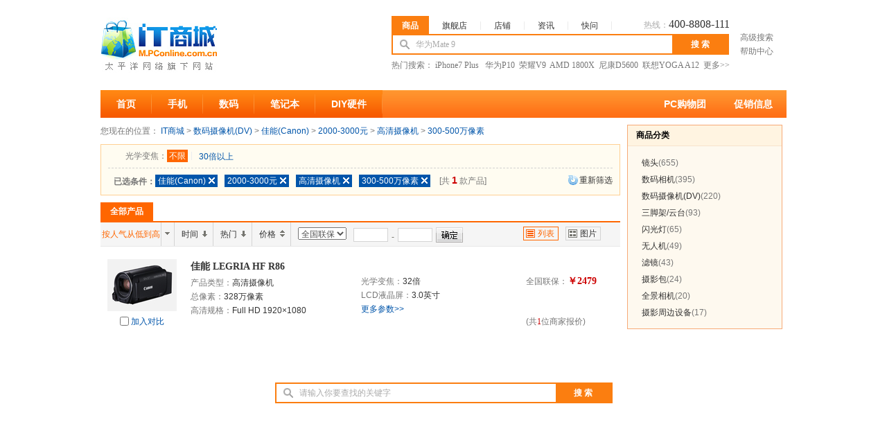

--- FILE ---
content_type: text/html; charset=gbk
request_url: https://m.pconline.com.cn/p2/sid20912_bid22554_prid183_i111107_i211087_sortvisitCount-asc.html
body_size: 9738
content:




<!DOCTYPE html PUBLIC "-//W3C//DTD XHTML 1.0 Transitional//EN" "//www.w3.org/TR/xhtml1/DTD/xhtml1-transitional.dtd">
<html xmlns="//www.w3.org/1999/xhtml">
    



    <head><meta content="always" name="referrer"/>
        <title>(Canon)佳能 高清摄像机 300-500万像素数码摄像机(DV)大全_佳能数码摄像机(DV)报价_太平洋电脑网IT商城</title>
        <meta http-equiv="Content-Type" content="text/html; charset=gb2312" />
        <meta name="keywords" content="佳能(Canon)报价,数码摄像机(DV)报价" />
        <meta name="description" content="" />
        <link rel="stylesheet" type="text/css" href="//js.3conline.com/pconline/2011/itmall/list.css" />
    </head>
    <body class="shopAllProduct mdf1">
        <span class="spanclass">
            <script>
            _cntUrl = "//count5.pconline.com.cn/newcount/count.php?channel=3856&screen="+screen.width+"*"+screen.height+"&refer="+encodeURIComponent(document.referrer)+"&anticache="+new Date().getTime()+"&url="+encodeURIComponent(location.href);
            </script>
        </span>
        <script class=" defer" src="//www.pconline.com.cn/global/m_navibar/" type="text/javascript"></script>
        <script>
            function DrawImage(ImgD,FitWidth,FitHeight){ 
                var image=new Image(); 
                image.src=ImgD.src; 
                if(image.width>0 && image.height>0){ 
                    if(image.width/image.height>= FitWidth/FitHeight){ 
                        if(image.width>FitWidth){ 
                            ImgD.width=FitWidth; 
                            ImgD.height=(image.height*FitWidth)/image.width;
                            ImgD.style.marginTop=(FitHeight-ImgD.height)/2+"px";
                        }else{ 
                            ImgD.width=image.width; 
                            ImgD.height=image.height;
                            ImgD.style.marginTop=(FitHeight-ImgD.height)/2+"px";
                            ImgD.style.marginLeft=(FitWidth-ImgD.width)/2+"px";
                        } 
                    }else{ 
                        if(image.height>FitHeight){ 
                            ImgD.height=FitHeight; 
                            ImgD.width=(image.width*FitHeight)/image.height;
                            ImgD.style.marginLeft=(FitWidth-ImgD.width)/2+"px"; 
                        }else{ 
                            ImgD.width=image.width; 
                            ImgD.height=image.height;
                            ImgD.style.marginTop=(FitHeight-ImgD.height)/2+"px";
                            ImgD.style.marginLeft=(FitWidth-ImgD.width)/2+"px";
                        } 
                    } 
                } 
            } 
        </script>
        





<!-- 60 * 60 * 24 一天-->

<style>
input,textarea,select,option{font-size:12px;font-family:"宋体";color:#525252;}
.clearfix:after{content:"\20";clear:both;height:0;display:block;overflow:hidden}  
.clearfix{*zoom:1} 
.mHeader{ font-size:12px;font-family:"宋体";text-align: left; clear:both}
.mPcmain:after{content:"\20";clear:both; display:block;overflow:hidden}  
.mPcmain{width:990px; height:130px; background:#fff; margin:0 auto; *zoom:1} 
.mPclogo{ float:left; display:inline; margin-top:25px;width: 170px;overflow:hidden}
.mPclayR{ float:right; display:inline; width:570px;}
.mPcSreachNav{ margin-top:23px; width:488px;height:26px; font: 12px/1.5 宋体,arial,sans-serif;}
.mPcSreachNav span{ display:inline-block; padding:5px 20px; cursor:pointer;  border-bottom:none; position:relative;margin-bottom:-2px; background:url(//www1.pconline.com.cn/2011/itmall/images/top.png) no-repeat right -92px; margin-right:-1px; float:left}
.mPcSreachNav .last{background:none}
.hotline{float:right; color:#aaa;}
.hotline i{font-size:16px; font-family:Arial, Helvetica, sans-serif; font-family:"Microsoft Yahei"; color:#333;}
.mPcSreachNav .current{background:#fb7e10; padding:5px 15px;  font-weight:bold; color:#fff;}
.mPcSreach{ float:left; background:#fb7e10; display:inline; width:483px; padding:2px; height:26px;overflow:hidden;}
.mPcSreach .tbx{ width:370px; border:none; line-height:26px; height:26px; color:#aaa; padding:0 0 0 33px; float:left; background:#fff url(//www1.pconline.com.cn/2011/itmall/images/top.png) no-repeat 10px -94px; font-size:100%;}
.mPcSreach .btn{ background:none; width:80px; font-weight:bold; cursor:pointer; height:26px; text-align:center; font-size:14px; color:#fff; border:none; float:left;font-size:100%;}
.mPcSreachTxt{ font: 12px/1.5 宋体; float:left; display:inline; color:#777; overflow:hidden; text-align:center; line-height:18px; padding:0px 5px; width:70px; overflow:hidden; margin-top:-6px;}
.mPcSreachTxt a{ margin:2px 0; display:block; color:#777;}
.mPcSreachTxt a:hover{ color:#f60;}
.mPcSreachkeyword{zoom:1; overflow:hidden; clear:both;color:#777;font: 12px/1.5 宋体}
.mPcSreachkeyword a{ color:#777; margin-right:0px;}
.mPcSreachkeyword a:hover{ color:#f60;}
/*快搜样式*/
.ajaxsearch{ width:405px;font-size:12px;zoom:1;overflow:hidden;visibility:hidden;position:absolute;z-index:99999;text-align:left;}
.ajaxsearch:after{ content:".";height:0;display:block;clear:both;visibility:hidden;}
.ajaxsearch iframe{ width:405px;height:203px;top:0;left:0;z-index:-1;filter:alpha(opacity=0);-moz-opacity:0.00;opacity:0.00;position:absolute;visibility:inherit;}
.ajaxsearch ul{ width:402px;border:1px solid #a4a4a4;border-bottom:none;background:#fff;zoom:1;clear:both;overflow:hidden;}
.ajaxsearch li{ width:405px;height:18px;line-height:18px;padding:0 4px;text-align:right;color:#717171;font-family:arial;zoom:1;overflow:hidden;}
.ajaxsearch li i.resulttitle{ color:#000;float:left;}
.ajaxsearch li i.num{ padding-right:3px;font-size:11px;}
.ajaxsearch li i{ font-style:normal;}
.ajaxsearch li.hover{ background:#FCD76F;color:#717171;cursor:pointer;}
.ajaxsearch li.hover i.resulttitle{ color:#000;}
.ajaxsearch .close{ width:396px;height:20px;line-height:20px;padding:0 6px 0 0;border:1px solid #a4a4a4;border-top:none;background:#fff;zoom:1;overflow:hidden;float:left;}
.ajaxsearch .close:after{ content:".";height:0;display:block;clear:both;visibility:hidden;}
.ajaxsearch .close span{ float:right;width:26px;height:13px;display:block;cursor:pointer;text-decoration:underline;color:#717171;}
.quickSearch strong{color: #CC0000;}
</style>
<div class="mHeader">
<div class="mPcmain clearfix">
<div class="mPclogo"><a href="//m.pconline.com.cn/" title="IT商城" target="_blank"><img src="//www1.pconline.com.cn/m/pcgo/images/mLogo.jpg" /></a></div>
<div class="mPclayR">
<div class="mPcSreachNav" id="mPcSreachNav"><span class="current" onClick="mSearchTab(this,1)" >商品</span><span onClick="mSearchTab(this,2)">旗舰店</span><span onClick="mSearchTab(this,3)">店铺</span><span onClick="mSearchTab(this,4)">资讯</span><span class="last" onClick="mSearchTab(this,5)">快问</span><div class="hotline">热线：<i>400-8808-111</i></div></div>
<div class="mPcSreach">
<form name="ts" action="/p2/list.html" target="_blank" method="post" onsubmit="return checkDefaultLink()">
<input id="mTbx" name="keyword"  value="华为Mate 9"   type="text" class="tbx" autocomplete="off"  />
<input   class="btn" value="搜 索" type="submit" />
</form>
</div>
<div class="mPcSreachTxt"><a target="_blank" href="//m.pconline.com.cn/searchProduct.jsp">高级搜索</a><a href="//www.pconline.com.cn/m/help/" target="_blank">帮助中心</a></div>
<div class="mPcSreachkeyword">
<p>热门搜索：
<a target="_blank" href="//m.pconline.com.cn/p/pid616067.html">iPhone7 Plus </a>&nbsp;
<a target="_blank" href="//m.pconline.com.cn/p/pid647690.html">华为P10</a>&nbsp;
<a target="_blank" href="//m.pconline.com.cn/p/pid643632.html">荣耀V9</a>&nbsp;
<a target="_blank" href="//m.pconline.com.cn/p/pid646270.html">AMD 1800X</a>&nbsp;
<a target="_blank" href="//m.pconline.com.cn/p/pid635822.html">尼康D5600</a>&nbsp;
<a target="_blank" href="//m.pconline.com.cn/p/pid644669.html">联想YOGA A12</a>&nbsp;
<a target="_blank" href="//www.pconline.com.cn/m/ibuy/">更多&gt;&gt;</a>
</p>
</div>
</div>
</div>
<script src="//js.3conline.com/pconline/2011/itmall/js/searchSuggest_pconline_v2.js" class="defer" ></script>
<script>
KSSearchPrompt.defaultVal = ['华为Mate 9','请输入你要查找的关键字','请输入你要查找的关键字','请输入你要查找的关键字','请输入你要查找的关键字'];
KSSearchPrompt.defaultLink = ['//product.pconline.com.cn/mobile/huawei/624237.html#ad=7679','_','_','_','_'];
function mSearchTab(e,index) {
var mTbx = document.getElementById('mTbx');
var navTabs = document.getElementById("mPcSreachNav").getElementsByTagName("SPAN");
var mForm_actions = ["//m.pconline.com.cn/p2/list.html", "//m.pconline.com.cn/p2/star1.html", "//m.pconline.com.cn/s/list.html", "//ks.pconline.com.cn/cms.jsp", "//k.pconline.com.cn/searchresult.html"];
var mKey_types = ["cp", "wz", "kzdyy"];
for (var i = 0; i < navTabs.length; i++) {
navTabs[i].className = "";
e.className += " current";
if (navTabs[i] == e) {
document.ts.action = mForm_actions[i];
mTbx.setAttribute("name", (i > 2 ? i == 4 ? "title": "q": "keyword"));
KSSearchPrompt.init("mTbx", mKey_types[(i < 3 ? 0 : i)], "//ks.pconline.com.cn/", true);
}
}
if(KSSearchPrompt.canPlay){
mTbx.value = KSSearchPrompt.defaultVal[index-1];
}
KSSearchPrompt.curTab = index-1;
}
function checkDefaultLink(obj){
var mTbx = document.getElementById('mTbx');
var _index = KSSearchPrompt.curTab;
if(KSSearchPrompt.defaultLink[_index] != '_' && mTbx.value == KSSearchPrompt.defaultVal[_index]){
window.open(KSSearchPrompt.defaultLink[_index]);
return false;
}
return true;
}
(function() {
var curUrl = window.location.toString();
var tabs = document.getElementById("mPcSreachNav").getElementsByTagName("span");
function clearClass() {
for (var i = tabs.length - 1; i >= 0; i--) {
tabs[i].className = '';
}
}
if (curUrl.indexOf('p2/star1.html') > -1) {
clearClass();
tabs[1].className = 'current';
document.ts.action = '//m.pconline.com.cn/p2/star1.html';
} else if (curUrl.indexOf('s/list.html') > -1) {
clearClass();
tabs[2].className = 'current';
document.ts.action = '//m.pconline.com.cn/s/list.html';
} else {
clearClass();
tabs[0].className = 'current';
}
KSSearchPrompt.addInput2Listen("mTbx", "cp", '//ks.pconline.com.cn/', true);
})();
</script>
</div>







<style>
.mPcNavWrap{margin:0}
.mPcNav{width:990px; height:40px; margin:0 auto 10px; background:url(//www1.pconline.com.cn/2011/itmall/images/top.png) repeat-x 0 0;}
.mPcNavLeft{float:left;}
.mPcNavLeft i{display:inline; float:left; background:url(//www1.pconline.com.cn/2011/itmall/images/top.png) no-repeat right -50px; }
.mPcNavLeft i a{display:block; padding:0 28px; line-height:40px; font-size:14px; color:#fff; font-weight:bold; float:left}
.mPcNavLeft i a:hover{ border:1px solid #f7881e; height:38px; line-height:38px; text-decoration:none; background:#ff9e17; margin-left:-1px; margin-right:-1px}
.mPcNavLeft i.sy{margin-left:0; margin-right:0}
.mPcNavLeft i.sy a:hover{margin-left:0px; margin-right:-1px;padding-left:22px;}
.mPcNavLeft i.current a,.mPcNavLeft i.current a:hover{background:#e03804; border:none; border-right:1px solid #fe9821;padding:0 23px; height:40px; line-height:40px; margin:0}
.mPcNavR{padding-right:30px; float:right; font-size:14px; line-height:40px;}
.mPcNavR a{display:inline; float:left; padding:0 20px; color:#fff; line-height:40px; font-weight:bold}
.mPcNavR a:hover, .mPcNavR a.hover{color:#fff57d}
.dsrk{ position:relative}
.dsrk em{ position:absolute; top:-8px; right:0px; background:url(//www1.pconline.com.cn/gz20120926/dianshang2012/new.png) no-repeat; width:30px; height:17px;}
.mPcNavR{ padding-right:0}
.mPcNavLeft i a{ padding:0 23px;}
</style>
<div class="mPcNav">
<div class="mPcNavWrap clearfix">
<div id="mPcNav" class="mPcNavLeft">
<i class="sy"><a href="//m.pconline.com.cn/">首页</a></i>
<!-- <i><a href="//www.pconline.com.cn/m/itmall/">旗舰店</a></i> -->
<i><a href="//www.pconline.com.cn/m/mobile/">手机</a></i>
<i><a href="//www.pconline.com.cn/m/digital/">数码</a></i>
<i><a href="//www.pconline.com.cn/m/notebook/">笔记本</a></i>
<i><a href="//www.pconline.com.cn/m/diy/">DIY硬件</a></i>
</div>
<div class="mPcNavR">
<a target="_blank" href="//www.pconline.com.cn/m/pcgo/">PC购物团</a>
<a target="_blank" href="//dealer.pconline.com.cn/index.jsp">促销信息</a>
<!-- <a target="_blank" href="//ec.pconline.com.cn/" class="dsrk"><em></em>电商优惠</a>
<a target="_blank" href="//www.pconline.com.cn/pcjob/">招聘培训</a>  -->
</div>
</div>
</div>

        <div class="mWraper">
            <div class="mMain fl">
                <!-- 当前位置栏 -->
                





<div class="mGuide mb10">
	您现在的位置：
		<a href="/index.html">IT商城</a> &gt;
		<a href='/p2/sid20912.html' target='_self'>数码摄像机(DV)</a> > <a href='/p2/sid20912_bid22554.html' target='_self'>佳能(Canon)</a> > <a href='/p2/sid20912_bid22554_prid183.html' target='_self'>2000-3000元</a> > <a href='/p2/sid20912_bid22554_prid183_i111107.html' target='_self'>高清摄像机</a> > <a href='/p2/sid20912_bid22554_prid183_i111107_i211087.html' target='_self'>300-500万像素</a>
</div>    
                <!-- 筛选器 -->
                






<!-- 已经选择小类 -->
<div class="clearfix mb10">
<div class="clearfix chooseBox" id="Jcate">             
<div id="J-getWap" class="getWap">
  <!-- 参数选择开始 -->

	<div class="getParam"> <span>光学变焦：</span> <em class="all cur"><a target="_self" href="javascript:void(0);">不限</a></em>
		<dl>
			<dd class="clearfix less">
		
			<i><a href="/p2/sid20912_bid22554_prid183_i111107_i211087_i36474_sortvisitCount-asc.html" target="_self">30倍以上</a><em></em></i>
		
			</dd>
			
		</dl>
		<div class="clear"></div>
	</div>

<span id="Jmore" style="display:none;">

	<div class="getParam"> <span>存储容量：</span> <em class="all cur"><a target="_self" href="javascript:void(0);">不限</a></em>
		<dl>
			<dd class="clearfix less">
		
			<i><a href="/p2/sid20912_bid22554_prid183_i111107_i211087_i47287_sortvisitCount-asc.html" target="_self">60G以下</a><em></em></i>
		
			</dd>
			
		</dl>
		<div class="clear"></div>
	</div> 

	<div class="getParam"> <span>防抖功能：</span> <em class="all cur"><a target="_self" href="javascript:void(0);">不限</a></em>
		<dl>
			<dd class="clearfix less">
		
			<i><a href="/p2/sid20912_bid22554_prid183_i111107_i211087_i53347_sortvisitCount-asc.html" target="_self">光学防抖</a><em></em></i>
		
			</dd>
			
		</dl>
		<div class="clear"></div>
	</div> 

</span>
</div>


	<div class="hadWap">
		<div class="hadL">
		    <strong>已选条件：</strong>
		    <div class="choose">
		    	<span id=''><a class='cur' target='_self' href='/p2/sid20912_prid183_i111107_i211087_sortvisitCount-asc.html'>佳能(Canon)<em></em></a></span><span id=''><a class='cur' target='_self' href='/p2/sid20912_bid22554_i111107_i211087_sortvisitCount-asc.html'>2000-3000元<em></em></a></span><span id=''><a class='cur' target='_self' href='/p2/sid20912_bid22554_prid183_i211087_sortvisitCount-asc.html'>高清摄像机<em></em></a></span><span id=''><a class='cur' target='_self' href='/p2/sid20912_bid22554_prid183_i111107_sortvisitCount-asc.html'>300-500万像素<em></em></a></span>
		    	<span class="num">[共 <i id="J-number">1</i> 款产品]</span>
		    </div>
		</div>
		<div class="hadR"><a target="_self" href="/p2/sid20912.html">重新筛选</a></div>
		<div class="clear"></div>
	</div>

</div>
   
</div> 

<form action="/search/search_form_deal.jsp" name="hiddenForm" id="hiddenForm" style="display:none;">
   <input id="brandId" type="hidden" value="22554" name="brandId">
   <input id="smalltypeId" type="hidden" value="20912" name="smalltypeId">
   <input id="display" type="hidden" value="" name="display">
   <input id="pageSize" type="hidden" value="20" name="pageSize">
   <input id="pageNo" type="hidden" value="1" name=pageNo>
   <input id="sort" type="hidden" value="visitCount-asc" name="sort">
   <input id="priceType" type="hidden" value="" name="priceType">
   <input id="priceRangeId" type="hidden" value="183" name="priceRangeId">
   <input id="priceFrom" type="hidden" value="" name="priceFrom">
   <input id="priceTo" type="hidden" value="" name="priceTo">  
   <input id="itemId_1" type="hidden" value="11107" name="itemId_1">
   <input id="itemId_2" type="hidden" value="11087" name="itemId_2">
   <input id="itemId_3" type="hidden" value="" name="itemId_3">
   <input id="itemId_4" type="hidden" value="" name="itemId_4">
   <input id="itemId_5" type="hidden" value="" name="itemId_5">
   <input id="itemId_6" type="hidden" value="" name="itemId_6">
   <input id="keyword" type="hidden" value="" name="keyword">
</form><div class="mProduct mt10">
	<ul class="mpTab clearfix">
		<li class="mtCur">全部产品</li>
	</ul>
	<div class="mpHead clearfix" id="Jmphead">
		<div class="rankSort" id="Jranksort">
			<span class="rsCon"><a href="/p2/sid20912_bid22554_prid183_i111107_i211087.html">默认排序</a></span>
			<span class="rsBg"></span>
			<div class="rsChild">
				<a href="/p2/sid20912_bid22554_prid183_i111107_i211087.html">默认排序</a>
				<a href="/p2/sid20912_bid22554_prid183_i111107_i211087_sortvisitCount-desc.html" rel="visitCount-desc">按人气从高到低</a>
				<a href="/p2/sid20912_bid22554_prid183_i111107_i211087_sortvisitCount-asc.html" rel="visitCount-asc">按人气从低到高</a>
				<a href="/p2/sid20912_bid22554_prid183_i111107_i211087_sortavailableDate-desc.html" rel="availableDate-desc">按时间从新到旧</a>
				<a href="/p2/sid20912_bid22554_prid183_i111107_i211087_sortavailableDate-asc.html" rel="availableDate-asc">按时间从旧到新</a>				
				<a href="/p2/sid20912_bid22554_prid183_i111107_i211087_sortprice-asc.html" rel="price-asc">按价格从低到高</a>
				<a href="/p2/sid20912_bid22554_prid183_i111107_i211087_sortprice-desc.html" rel="price-desc">按价格从高到低</a>
			</div>
		</div>
		<ul class="sortingBtns">
			<li class="sortingTime "><a href="/p2/sid20912_bid22554_prid183_i111107_i211087_sortavailableDate-desc.html">时间</a></li>
			<li class="sortingHot "><a href="/p2/sid20912_bid22554_prid183_i111107_i211087_sortvisitCount-desc.html">热门</a></li>
			<li class="sortingPrice "><a href="/p2/sid20912_bid22554_prid183_i111107_i211087_sortprice-asc.html">价格</a></li>
		</ul>
		<div class="sortSave">
			<select id="selectPriceType">
				<option value="1" >全国联保</option>
				<option value="2" >店铺三包</option>
			</select>
		</div>
		<div class="sortForm">
			<input type="text" class="sfText fl" id="pStart" value="" maxlength="7"/>
			<i class="fl"> - </i>
			<input type="text" class="sfText fl" id="pEnd" value="" maxlength="7"/>
			<span class="sfBtn fl" onclick="sortSelectedPrice();"></span>
		</div>
		<div class="sortSelect">
			<span class="ssList ssListCur">列表</span>
			<span class="ssPic"><a href="/p2/sid20912_bid22554_disppic_prid183_i111107_i211087_sortvisitCount-asc.html" target="_self">图片</a></span>
		</div>
	</div>
	<ul class="mpList clearfix" id="Jmplist">
		
		<li>
			<i class="iPic">
				<a href="/p/pid642356.html" target="_blank">
				<img src="//img.pconline.com.cn/images/product/6423/642356/25_cn.jpg" middleImg="//img.pconline.com.cn/images/product/6423/642356/25_sn8.jpg" productLink="/p/pid642356.html" width="100" height="75"/>
				</a>
				<p><label><input type="checkbox" class="check" value="642356"/> 加入对比</label></p>
			</i>
			<i class="iInfo">
				<strong><a href="/p/pid642356.html" target="_blank">佳能 LEGRIA HF R86</a></strong>
				
						<p class="info-p"><span>产品类型：</span>高清摄像机 </p>
					
						<p class=""><span> 总像素：</span>328万像素 </p>
					
						<p class=""><span> 高清规格：</span>Full HD 1920×1080 </p>
					
			</i>

			<i class="iData">
				
						<p><span> 光学变焦：</span>32倍 </p>
					
						<p><span> LCD液晶屏：</span>3.0英寸 </p>
									
				<p><a href="//product.pconline.com.cn/dv/canon/642356_detail.html" target="_blank">更多参数&gt;&gt;</a></p>
			</i>
			<i class="iPrice">
				
					<p><span>全国联保：</span><a href="/p/pid642356_warr1.html" target="_blank">￥2479</a></p>
				 
				<p class="pTotal">(<a href="/p/pid642356.html" target="_blank">共<em>1</em>位商家报价</a>)</p>
			</i>
		</li>
		
	</ul>
<div class="showBigPicA" id="JshowBigPic"><a href="#" target="_blank"><img src="//www1.pconline.com.cn/act/nophoto/nophoto280X210.jpg" width="280" height="210" /></a><div class="arrow"></div></div>	
<script>
//显示大图
(function(){
	var list = document.getElementById('Jmplist');
	var imgs = list.getElementsByTagName('img');
	var bigPic = document.getElementById('JshowBigPic');
	var bigLink = bigPic.getElementsByTagName('a')[0];
	var imgSrc = bigPic.getElementsByTagName('img')[0];
	var intel = null;

	for(var i = 0; i < imgs.length; i++){
		(function(i){
			imgs[i].onmouseover = function(){
				if(intel) clearTimeout(intel);

				var imgX = this.getBoundingClientRect().left + (document.documentElement.scrollLeft || document.body.scrollLeft);
				var imgY = this.getBoundingClientRect().top + (document.documentElement.scrollTop || document.body.scrollTop);

				bigPic.style.display = 'block';
				bigPic.style.left = imgX + 110 + 'px';
				bigPic.style.top = imgY - 10 + 'px';

				bigLink.setAttribute('href',this.getAttribute('productLink'));
				imgSrc.setAttribute('src',this.getAttribute('middleImg'));
			}
			imgs[i].onmouseout = function(){
				intel = setTimeout(function(){
					bigPic.style.display = 'none';
				},500);	
			}
		})(i)
	}
	bigPic.onmouseover = function(){
		if(intel) clearTimeout(intel);
	}
	bigPic.onmouseout = function(){
		intel = setTimeout(function(){
			bigPic.style.display = 'none';
		},500);
	}
})();
</script>
</div>
<div class="pconline_page">











 </div>
            </div>
            <div class="slideR fr mb10">
                
                    <!-- 商品分类 -->
                    




<div class="box230 boxCate mb10">
	<div class="bth clearfix"><strong class="black fl">商品分类</strong></div>
	<div class="btd">
		<ul class="ulCate">
		
			<li><a href="/p2/sid35269.html">镜头</a><i>(655)</i></li>
		
			<li><a href="/p2/sid20928.html">数码相机</a><i>(395)</i></li>
		
			<li><a href="/p2/sid20912.html">数码摄像机(DV)</a><i>(220)</i></li>
		
			<li><a href="/p2/sid39034.html">三脚架/云台</a><i>(93)</i></li>
		
			<li><a href="/p2/sid46722.html">闪光灯</a><i>(65)</i></li>
		
			<li><a href="/p2/sid106984.html">无人机</a><i>(49)</i></li>
		
			<li><a href="/p2/sid46610.html">滤镜</a><i>(43)</i></li>
		
			<li><a href="/p2/sid39035.html">摄影包</a><i>(24)</i></li>
		
			<li><a href="/p2/sid107885.html">全景相机</a><i>(20)</i></li>
		
			<li><a href="/p2/sid68849.html">摄影周边设备</a><i>(17)</i></li>
		
		</ul>
	</div>
</div>	

                <!-- 热卖商品普通产品搜索才要显示,旗舰店产品搜索不显示 -->
                
                    <script src="/yp/search_hot_sell_company_product.jsp?style=1&smalltypeId=20912"></script>
                
                <!-- 最新促销  有小类,显示;否则不显示-->
                

                
            </div>
            <div class="clearfix"></div>

            <!-- 热卖商品 -->
            <script src="/yp/search_hot_sell_company_product.jsp?style=2&smalltypeId=20912"></script>	
            






<div class="mPcSreach mPcSreach2">
    <form name="ts2" action="/p2/list.html" target="_blank" method="get">
        <input id="mTbx2" name="keyword"  value="请输入你要查找的关键字"   type="text" class="tbx" autocomplete="off"  />
        <input class="btn" value="搜 索" type="submit" />
    </form>
</div>
<script type="text/javascript">

    (function(){
        //KSSearchPrompt.init("mTbx2","cp","//ks.pconline.com.cn",true); 
        KSSearchPrompt.addInput2Listen("mTbx2","cp", location.protocol+'//ks.pconline.com.cn/', true);
    })();
</script>
        </div>
        <script src="//js.3conline.com/min/temp/v1/lib-jquery1.4.2.js"></script>
        <script src="//www1.pconline.com.cn/global/2008/js/jss/opt_smalltypes.js"></script>	
        <script type="text/javascript">
            //滚动栏固定在顶部
            (function(){
                var mpHead = document.getElementById('Jmphead');
                var h = mpHead.getBoundingClientRect().top;
	
                window.onscroll = function(){
                    var sh = document.body.scrollTop || document.documentElement.scrollTop;
                    if(sh > h){
                        mpHead.className = 'mpHeadTop clearfix';
                    }else{
                        mpHead.className = 'mpHead clearfix';
                    }
                }
            })();

            //下拉菜单
            (function(){
                var rankSort = document.getElementById('Jranksort');
                var rsChild = rankSort.getElementsByTagName('div')[0];
                var spanObj = rankSort.getElementsByTagName('span')[0];
                var aList = rsChild.getElementsByTagName('a');
                rankSort.onmouseover = function(){
                    rsChild.style.display = 'block';
                }
                rankSort.onmouseout = function(){
                    rsChild.style.display = '';
                }
                var curSortType = 'visitCount-asc';
                for(var i = 0; i < aList.length; i++){
                    var obj = aList[i];
                    if(obj.rel==curSortType){
                        spanObj.innerHTML = obj.innerHTML;
                        spanObj.className = 'rsConCur';
                        rankSort.onmouseout();
                    }
                }
            })();

            //显示隐藏
            (function(){
                var Jmore = document.getElementById('Jmore');
                if($("#Jcatebtn").length > 0){
                    var Jcatebtn = document.getElementById('Jcatebtn');
                    var flag = true;
	
                    Jcatebtn.onclick = function(){
                        if(flag){
                            Jmore.style.display = 'block';
                            Jcatebtn.className += ' cateBtnCur';
                            Jcatebtn.innerHTML = '隐藏';
                            flag = false;
                        }else{
                            Jmore.style.display = 'none';
                            Jcatebtn.className = 'cateBtn';
                            Jcatebtn.innerHTML = '更多';
                            flag = true;
                        }
                    }		
                }
            })();

            //对比功能
            (function(){
                if($("#Jmplist").length > 0){
                    var list = document.getElementById('Jmplist');
                    var iNode = list.getElementsByTagName('i');
                    var checkbox = list.getElementsByTagName('input');
                    var iArr = [];
                    window.res = [];
                    window.boxRes = [];
		
                    var compareUrl = "//product.pconline.com.cn/pdlib/compare.do?method=compare";
                    var notice = document.createElement('a');
                    notice.className = 'iNotice';
                    notice.setAttribute('href','javascript:;');
	
                    for(var i = 0; i < iNode.length; i++){
                        if(iNode[i].className == 'iPic'){
                            iArr.push(iNode[i]);
                        }
                    }
		
                    for(var i = 0; i < checkbox.length; i++){
                        checkbox[i].checked = false;
                    }
	
                    for(var i = 0; i < checkbox.length; i++){
                        (function(i){
                            checkbox[i].onclick = function(){
                                if(this.checked){
                                    res.push(iArr[i]);
                                    var len = res.length;
                                    if(len > 0){
                                        // 添加选中要执行的动作
                                        compareUrl +="&id="+this.value;
                                    }
                                    if(len <= 5){
                                        notice.innerHTML = '已选中'+ len +'款 对比&gt;&gt;';
                                        res[len - 1].appendChild(notice);
                                        this.index = len - 1;
                                        boxRes.push(this);
                                    }else{
                                        res.pop();
                                        alert('只能选择5个');
                                        this.checked = false;
                                        compareUrl = compareUrl.replace("&id="+this.value,"");
                                    }
                                }else{
                                    var tmp = res.splice(this.index, 1);
                                    var	rl = res.length;
                                    boxRes.splice(this.index, 1);
                                    // 取消选中要执行的动作
                                    compareUrl = compareUrl.replace("&id="+this.value,"");
                                    if(rl > 0){
                                        notice.innerHTML = '已选中'+ rl +'款 对比&gt;&gt;';
                                        res[rl - 1].appendChild(notice);
                                    } else {
                                        tmp[0].removeChild(notice);
                                    }
                                    // reset index
                                    for(var j = this.index; j < rl; j++){
                                        boxRes[j].index = j;
                                    }
                                }
                                //notice.setAttribute("onclick","window.open('"+compareUrl+"');");
                                notice.onclick = function(){
                                    window.open(compareUrl);
                                    return false;
                                };
                            }
                        })(i);
                    }		
                }
            })();

            (function(){
                if($("#Jmplist").length > 0){
                    var mpList = document.getElementById('Jmplist').getElementsByTagName('li');
                    for(var i = 0 ; i < mpList.length; i++){
                        (function(i){
                            mpList[i].onmouseover = function(){
                                this.className = 'liCur';
                            }
                            mpList[i].onmouseout = function(){
                                this.className = '';
                            }
                        })(i)
                    }		
                }
            })();

            var getid = function(id){ return document.getElementById(id)};
            (function(){
                /*条件筛选更多*/
                if($("#J-getWap").length > 0){
                    var odds = getid("J-getWap").getElementsByTagName("dd");
                    for(var i=0,ddl=odds.length;i<ddl;i++){
                        if(odds[i].className.indexOf("moreitem")!=-1 || odds[i].className.indexOf("lessitem")!=-1){
                            odds[i].onclick=function(){
                                if(this.className.indexOf("moreitem")!=-1){
                                    this.innerHTML="收起";
                                    this.parentNode.getElementsByTagName("dd")[0].className="clearfix";
                                    this.className="lessitem";
                                }else{
                                    this.innerHTML="更多";
                                    this.parentNode.getElementsByTagName("dd")[0].className="clearfix less";
                                    this.className="moreitem"
                                }
                            }	
                        }
                    }		
                }

                /* 条件筛选更多 end */
                if($("#Jchange-pop").length > 0){
                    var ocp = getid("Jchange-pop");
                    hoverDelay(ocp,function(){this.className="change-pop show"},function(){this.className="change-pop hide"})
                    mousehover("Jproduct-list","li","on");	
                }
	
                function SetCookie(name,value,Days){
                    var exp  = new Date();	exp.setTime(exp.getTime() + Days*24*60*60*1000);
                    document.cookie = name + "="+ escape (value) + ";path=/;expires=" + exp.toGMTString();
                }
                function getCookie(name){
                    var arr = document.cookie.match(new RegExp("(^| )"+name+"=([^;]*)(;|$)"));
                    if(arr != null) return unescape(arr[2]); return null;
                }
            })();

            //　热卖排行JS
            (function(){
                if($("#Jrank").length > 0){
                    var oUl = document.getElementById('Jrank');
                    var oLi = oUl.getElementsByTagName('li');
                    var iNames = iInfo = [];
	
                    for(var i = 0; i < oLi.length; i++){
                        iInfo.push(oLi[i].getElementsByTagName('i')[1]);
                        oLi[i].index = i;
			
                        iInfo[0].style.display = 'block';
	
                        oLi[i].onmouseover = function(){
                            for(var j = 0; j < oLi.length; j++){
                                iInfo[j].style.display = 'none';
                            }
                            iInfo[this.index].style.display = 'block';
                        }
                    }		
                }
            })();

            // 筛选器中自定义价格筛选
            function setPriceRange(){
                var priceFrom = $("#minPrice").val();
                var priceTo   = $("#maxPrice").val();
                if(checkNum(priceFrom,priceTo)){
                    $("#priceFrom").val(priceFrom);
                    $("#priceTo").val(priceTo);
                    $("#hiddenForm").submit();		
                }
            }

            // 分页标签中跳转页面
            function jumpPage(){
                var pageNo = $("#gopage").val();
                if(pageNo.search(/\D/) >= 0 || parseInt(pageNo) < 0) {//含有非数字格式
                    alert('输入的页码不正确！');
                    return false;
                }
                $("#pageNo").val(pageNo);
                $("#hiddenForm").submit();
            }

            //按全国联包或者是店铺三包进行筛选
            function sortSelectedPrice(){
                var priceType = $("#selectPriceType").val();
                var priceFrom = $("#pStart").val();
                var priceTo   = $("#pEnd").val();
                if(checkNum(priceFrom,priceTo)){
                    $("#priceFrom").val(priceFrom);
                    $("#priceTo").val(priceTo);
                    $("#priceType").val(priceType);
                    $("#hiddenForm").submit();		
                }
            }
            //验证自定义价格
            function checkNum(startVal,endVal) {
                if(!(parseInt(startVal) || parseInt(endVal))) {
                    alert('请正确输入自定义的价格！');
                    return false;
                }
                if(startVal.search(/\D/) >= 0 || parseInt(startVal) < 0) {//含有非数字格式
                    alert('起始价格输入不正确！');
                    return false;
                }
                if(endVal.search(/\D/) >= 0 || parseInt(endVal) < 0) {//含有非数字格式
                    alert('结束价格输入不正确！');
                    return false;
                }
                if(parseInt(startVal) == 0 && parseInt(endVal) == 0) {
                    alert('起始价格和结束价格不能都为0！');
                    return false;
                }
                if(parseInt(startVal) >= parseInt(endVal)) {
                    alert('起始价格必须小于结束价格！');
                    return false;
                }
                return true;
            } 
        </script>
        <script type="text/javascript">
        (function(){
            window.getDealerData = function(data){
                var cars = data.result,
                    JcarNew = $('#JcarNew'),
                    listHtml = '';
                if(data.result.length == 0){
                    JcarNew.innerHTML = '<li class="default-note">暂无商情内容！</li>';
                }
                for (var i = 0, item = data.result, l = item.length; i < l; i++) {
                    listHtml += '<li><span class="c-price">'+ item[i].maxDiscount +'</span><a href="' + item[i].newsUrl + '" target="_blank">' + item[i].serialGroupName + '</a></li>';
                }
                JcarNew.html(listHtml);
            }

            function getDealer(){
                $.ajax({
                    url:'//price.pcauto.com.cn/dealer/interface/dealer_push_news_json_v2.jsp?rid=&max=10',
                    dataType: 'jsonp',
                    jsonpCallback:'getDealerData'

                })
            }
            getDealer();
        })()
        </script>
        <script src="//js.3conline.com/js/pconilne/itmail/inTow.js"></script>
        <script class=" defer" src="//www.pconline.com.cn/_hux_/online/default/index.js" type="text/javascript"></script>
        <script>
            if($("#J-selfBtn").length > 0){
                initSet(priceInfo);	
            }	
        </script>
        <script class=" defer" src="//www.pconline.com.cn/global/footer/index.html" type="text/javascript"></script>
        <script>_submitIvyID();</script>
        <div id="fixBox"></div>
<div id="bdshare_warp" shareType="slide" pos="left">
	<script src="//js.3conline.com/ue/share/online/bd_share_allin_v3.js"></script>
</div>
<!-- Baidu Button END -->
<script src="//js.3conline.com/ue/share/online/shareBox.js"></script>
<script>
shareBox.init({
    show:["top"]//show  "tool","top","share"
});
</script>
    </body>
</html>


--- FILE ---
content_type: application/javascript
request_url: https://js.3conline.com/pconline/2011/itmall/js/searchSuggest_pconline_v2.js
body_size: 3050
content:
function addListener(el, ev, fun) {
    if (el.attachEvent) {
        el.attachEvent("on" + ev, fun);
    } else if (el.addEventListener) {
        el.addEventListener(ev, fun, false);
    }
}
var KSSearchPrompt = {
    inputEl: null,
    // 输入框
    app: null,
    // 页面
    serverUrl: '',
    // 服务器地址,外部系统调用请用http://ks.pconline.com.cn
    useJs: false,
    floatFrame: null,
    // 漂浮的层
    promptUl: null,
    // 提示列表
    isShowing: false,
    // 当前正在显示提示
    close: true,
    // 当前是否应该显示
    userClose: false,
    // 用户是否关闭了提示
    currentApp: null,
    // 当前的app
    currentXHQ: null,
    // 当前的xmlHttpRequest
    previousXHQ: null,
    // 前一次请求
    currentValue: null,
    // 当前的xmlHttpRequest对应的值
    currentIndex: -1,
    // 当前获取到hover的那条提示
    inputValue: '',
	curTab : 0,
	canPlay: true,
	showTips : true,
    play: function() {
		if(!KSSearchPrompt.showTips) return;
		
        if (!this.userClose) {
            this.close = false;
            var value = this.inputEl.value;
            if (/^(\s*$|请输入)/.test(value)) {
                this.hide();
                return;
            }
            if (this.currentValue != value || this.currentApp != this.app) {
                this.currentValue = value;
                this.currentApp = this.app;
                var f = this.useJs ? this.sendJsRequest: this.sendAjaxRequest;
                f.call(this, value, this.app, this.check);
            } else {
                this.check();
            }
        }
    },
    stop: function() {
        this.close = true;
        this.hide();
    },
    slide: function(obj, time) {
        if (time < 10) {
            var currentclip = (time / 10 * parseInt(obj.offsetHeight)) + "px"
            obj.style.clip = "rect(0 auto " + currentclip + " 0)";
            setTimeout(function() {
                KSSearchPrompt.slide(obj, time + 1)
            },
            10)
        } else {
            obj.style.clip = "rect(0 auto auto 0)"
        }
    },
    setMenuPosition: function() {
        var obj = this.inputEl;
        var left_offset = obj.offsetLeft;
        var top_offset = obj.offsetTop;
        while ((obj = obj.offsetParent) != null) {
            left_offset += obj.offsetLeft;
            top_offset += obj.offsetTop;
        }
        obj = this.floatFrame;
        while ((obj = obj.offsetParent) != null) {
            left_offset -= obj.offsetLeft;
            top_offset -= obj.offsetTop;
        }
        this.floatFrame.style.left = left_offset + 'px';
        this.floatFrame.style.top = (top_offset + this.inputEl.offsetHeight) + 'px';
        this.floatFrame.style.width = 405 + 'px'; // this.floatFrame.style.width
        // =
        // this.inputEl.offsetWidth
        // + 'px';
    },
    check: function() {
        if (this.promptUl.childNodes.length != 0) {
            this.show();
        } else {
            this.hide();
        }
    },
    show: function() {
        if ((!this.userClose) && (!this.close) && !this.isShowing) {
            this.isShowing = true;
            this.setMenuPosition();
            this.slide(this.floatFrame, 0);
            this.floatFrame.style.display = "block";
            this.floatFrame.style.visibility = "visible";
        }
    },
    hide: function() {
        if (!this.isShowing) return;
        this.isShowing = false;
        this.floatFrame.style.display = "none";
    },
    hover: function(index, select) {
        var el;
        var nodeList = this.promptUl.childNodes;
        if (typeof index == 'object') {
            el = index;
            for (var i = 0; i < nodeList.length; i++) {
                if (nodeList[i] == el) {
                    index = i;
                    break;
                }
            }
        } else {
            if (index > -1 && index < nodeList.length) {
                el = nodeList[index];
            }
        }
        if (index == this.currentIndex || !this.isShowing) return;
        if (el) {
            var temp = nodeList[index].firstChild.innerHTML;
            if (temp == "<b>产品名称</b>" || temp == "<b>产品分类</b>" || temp == "<B>产品名称</B>" || temp == "<B>产品分类</B>") {
                if (this.currentIndex > index) {
                    index--;
                    if (index <= 0) {
                        index = 1;
                        this.currentIndex = -1;
                    }
                } else {
                    index++;
                    if (index >= nodeList.length) {
                        index = nodeList.length - 1;
                    }
                }
            }
            var el = nodeList[index];
            if (select) {
                this.inputEl.value = nodeList[index].firstChild.innerHTML;
            }
            el.className = "hover";
            if (this.currentIndex != -1) {
                try {
                    var el = nodeList[this.currentIndex];
                    if (el) el.className = "";
                } catch(e) {}
            }
            this.currentIndex = index;
        }
    },
    addInput2Listen: function(inputElement, app, serverUrl, useJs) {
        if (typeof inputElement == 'object') {
            var inputEl = inputElement;
        } else {
            var inputEl = document.getElementById(inputElement);
        }
        this.init(inputEl, app);
        /*addListener(inputEl, "focus", function() {
KSSearchPrompt.init(inputEl, app, serverUrl, useJs);
this.inputValue = inputEl.KSSearchPrompt.defaultValue;
});*/
        inputEl.onfocus = function() {
            KSSearchPrompt.init(inputEl, app, serverUrl, useJs);
            this.inputValue = this.defaultValue;
        };
    },
    init: function(inputElement, app, serverUrl, useJs) {
        this.app = app || 'zh';
        this.serverUrl = serverUrl || '';
        this.useJs = !!useJs;
        if (!this.floatFrame) {
            var floatFrame = this.floatFrame = document.createElement("DIV");
            floatFrame.className = "ajaxsearch";
            floatFrame.style.display = "none";
            floatFrame.style.position = "absolute";
            // floatFrame.style.border ="1px solid red";
            document.body.insertBefore(floatFrame, document.body.firstChild);
            var promptUl = this.promptUl = document.createElement("UL");
            floatFrame.appendChild(promptUl);
            var closeDiv = document.createElement("DIV");
            closeDiv.className = "close";
            floatFrame.appendChild(closeDiv);
            var closeSpan = document.createElement("span");
            closeSpan.innerHTML = "关闭";
            closeDiv.appendChild(closeSpan);
            closeSpan.onclick = function() {
                KSSearchPrompt.userClose = true;
                KSSearchPrompt.stop();
                return false;
            };
            // var frame0 = document.createElement("frame");
            // frame0.frameBorder = "0";
            // floatFrame.appendChild(frame0);
        }
        if (typeof inputElement == 'object') {
            var inputEl = inputElement;
        } else {
            var inputEl = document.getElementById(inputElement);
        }
        if (inputEl != this.inputEl) {
            this.inputEl = inputEl;
            inputEl.onclick = function() {
				var _val = this.defaultValue;
                if (KSSearchPrompt.inputEl != this) return true;
				if(KSSearchPrompt.defaultVal){
					_val = KSSearchPrompt.defaultVal[KSSearchPrompt.curTab];
				}
                if (this.value == _val) {
                    this.value = '';
                }
                KSSearchPrompt.play();
                return false;
            };
            inputEl.onkeyup = function(e) {
                if (KSSearchPrompt.inputEl != this) return true;
                var key = window.event ? window.event.keyCode: e.which;
                if (key == 13) { // enter
                    KSSearchPrompt.stop();
                    return true;
                } else if (key == 38) { // ↑
                    KSSearchPrompt.hover(KSSearchPrompt.currentIndex - 1, true);
                } else if (key == 40) { // ↓
                    KSSearchPrompt.hover(KSSearchPrompt.currentIndex + 1, true);
                } else if (key == 27) { // Esc
                    KSSearchPrompt.userClose = true;
                    KSSearchPrompt.stop();
                } else {
                    KSSearchPrompt.play();
                }
                return false;
            };
            inputEl.onblur = function() {
				var _val = this.defaultValue;
                if (KSSearchPrompt.inputEl != this) return true;
				if(KSSearchPrompt.defaultVal){
					_val = KSSearchPrompt.defaultVal[KSSearchPrompt.curTab];
				}
                if (this.value == '' || this.value == _val) {
					this.value = _val;
					KSSearchPrompt.canPlay = true;
				}else{
					KSSearchPrompt.canPlay = false;
				}
                setTimeout(function() {
                    KSSearchPrompt.stop()
                },
                200);
                return false;
            };
        }
    },
    cancelRequest: function() {
        this.previousXHQ.abort();
    },
    sendAjaxRequest: function(value, app, callback) {
        this.previousXHQ = this.currentXHQ;
        if (this.previousXHQ) {
            this.previousXHQ.onreadystatechange = function() {};
            setTimeout("KSSearchPrompt.cancelRequest()", 0); // 后台处理
        }
        var url = encodeURI(encodeURI(this.serverUrl + "/SearchSuggest_online.jsp?q=" + value + "&app=" + (app || "zh")));
        var xmlHttpRequest;
        if (window.ActiveXObject) {
            xmlHttpRequest = new ActiveXObject("Microsoft.XMLHTTP");
        } else if (window.XMLHttpRequest) {
            xmlHttpRequest = new XMLHttpRequest();
        } else {
            return;
        }
        this.currentXHQ = xmlHttpRequest;
        xmlHttpRequest.open("GET", url, true);
        var f = function() {
            if (xmlHttpRequest.readyState == 4) {
                if (xmlHttpRequest.status == 200) {
                    var responseText = xmlHttpRequest.responseText;
                    KSSearchPrompt.requestCallback(responseText, callback);
                }
            }
        };
        var isFirefox = navigator && navigator.userAgent && navigator.userAgent.indexOf("Firefox") > 0;
        // if(!isFirefox){
        xmlHttpRequest.onreadystatechange = f;
        // }
        xmlHttpRequest.send(null);
        // if(isFirefox){ //firefox烦死人了
        // f();你的代码也看死人，别怪firefox
        // }每个function一个注释都没有，叫人怎么看
    },
    sendJsRequest: function(value, app, callback) {
        var uri = encodeURI(encodeURI(this.serverUrl + "/SearchSuggest_online.jsp?q=" + value + "&app=" + (app || "zh") + "&jsCallBack=KSSearchPromptJsCallBack"));
        var scriptElement = document.createElement('script');
        document.body.insertBefore(scriptElement, document.body.firstChild);
        window.KSSearchPromptJsCallBack = function(app, v, data) {
            if (KSSearchPrompt.currentApp == app && KSSearchPrompt.currentValue == v) {
                KSSearchPrompt.requestCallback(data.replace(/\t{3,3}/mg, "\n"), callback);
            }
        }
        setTimeout(function() {
            scriptElement.src = uri;
        },
        1);
    },
    go2Search: function(kw) {
        this.inputEl.value = kw;
        var f = this.inputEl;
        while (f) {
            if (f.tagName == 'FORM') {
                f.submit();
            }
            f = f.parentNode;
        }
    },
    requestCallback: function(responseText, callback) { // 表现样式，修改方法
        try {
            if (/^(\s|\n|\t)*$/.test(responseText)) {
                this.promptUl.innerHTML = "";
            } else {
                // 搜索提示框中
                // 每行提示的显示样式
                if (this.currentApp == "cp") {
                    // 这两个appName是电脑网固有的，
                    // 请不要使用这两个appname到其他网，否则搜索提示框部分会出现提示错误现象
                    var words = responseText.split("\n");
                    var rs = "";
                    for (i = 0; i < words.length; i++) {
                        if (words[i] == "") continue;
                        if (words[i] == "产品分类" || words[i] == "产品名称") {
                            rs += "<li id='ac_li_0'><i id='ac_item_4' class='resulttitle'><b>" + words[i] + "</b></i></li>";
                        } else {
                            rs += "<li id='ac_li_0' onmousemove='KSSearchPrompt.hover(this)' onmousedown='KSSearchPrompt.go2Search(this.firstChild.innerHTML)'><i id='ac_item_4' class='resulttitle'>" + words[i] + "</i></li>";
                        }
                    }
                    this.promptUl.innerHTML = (rs);
                } else {
                    this.promptUl.innerHTML = ("<li id='ac_li_0' onmousemove='KSSearchPrompt.hover(this)' onmousedown='KSSearchPrompt.go2Search(this.firstChild.innerHTML)'><i id='ac_item_4' class='resulttitle'>" + responseText.replace(/^(\n|\t)+|(\n|\t)+$/mg, "").replace(/\n/mg, "</i></li><li id='ac_li_1' onmousemove='KSSearchPrompt.hover(this)' onmousedown='KSSearchPrompt.go2Search(this.firstChild.innerHTML)'><i id='ac_item_4' class='resulttitle'>").replace(/\t+/mg, "</i>" + "<i class='num'>") + "</i></li>");
                }
            }
            if (callback) callback.call(this);
            this.currentIndex = -1;
        } catch(exception) {}
    }
}